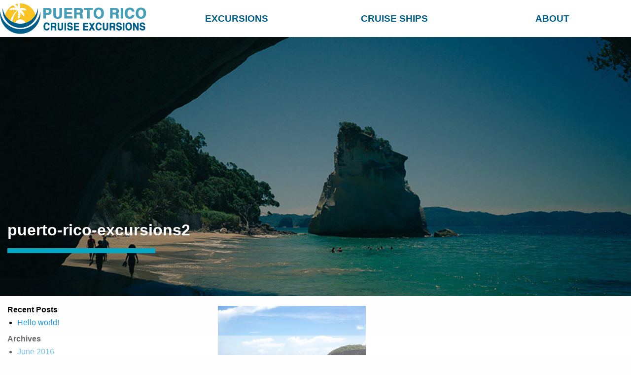

--- FILE ---
content_type: text/html; charset=UTF-8
request_url: https://puertoricocruiseexcursions.com/contact/attachment/puerto-rico-excursions2/
body_size: 4730
content:
<!doctype html>
<html class="no-js" lang="en-US" prefix="og: https://ogp.me/ns#" >
	<head>
		<meta charset="UTF-8" />
		<meta http-equiv="X-UA-Compatible" content="IE=edge"> 
		<meta name="viewport" content="width=device-width, initial-scale=1.0" />
		<meta name="google-site-verification" content="ve9OVOlS9tj957CCu10mNuGCMMwT6I-iAwAjg3hkofA" />

		<link rel="icon" href="https://puertoricocruiseexcursions.com/wp-content/themes/island-marketing/assets/images/icons/favicon.ico?v=1" type="image/x-icon">
		<link rel="apple-touch-icon" sizes="144x144" href="https://puertoricocruiseexcursions.com/wp-content/themes/island-marketing/assets/images/icons/apple-touch-icon-144x144.png">
		<link rel="apple-touch-icon" sizes="114x114" href="https://puertoricocruiseexcursions.com/wp-content/themes/island-marketing/assets/images/icons/apple-touch-icon-114x114.png">
		<link rel="apple-touch-icon" sizes="72x72" href="https://puertoricocruiseexcursions.com/wp-content/themes/island-marketing/assets/images/icons/apple-touch-icon-72x72.png">
		<link rel="apple-touch-icon" href="https://puertoricocruiseexcursions.com/wp-content/themes/island-marketing/assets/images/icons/apple-touch-icon.png">

		
			<style>img:is([sizes="auto" i], [sizes^="auto," i]) { contain-intrinsic-size: 3000px 1500px }</style>
	
<!-- Search Engine Optimization by Rank Math PRO - https://rankmath.com/ -->
<title>Puerto Rico Cruise Excursions | puerto-rico-excursions2</title>
<meta name="description" content="San Juan puerto rico cruise excursions"/>
<meta name="robots" content="follow, index, max-snippet:-1, max-video-preview:-1, max-image-preview:large"/>
<link rel="canonical" href="https://puertoricocruiseexcursions.com/contact/attachment/puerto-rico-excursions2/" />
<meta property="og:locale" content="en_US" />
<meta property="og:type" content="article" />
<meta property="og:title" content="Puerto Rico Cruise Excursions | puerto-rico-excursions2" />
<meta property="og:description" content="San Juan puerto rico cruise excursions" />
<meta property="og:url" content="https://puertoricocruiseexcursions.com/contact/attachment/puerto-rico-excursions2/" />
<meta property="og:site_name" content="Bahamas Cruise Excursions" />
<meta property="article:publisher" content="https://www.facebook.com/CruiseExcursions/" />
<meta property="og:updated_time" content="2016-07-05T01:02:59+00:00" />
<meta property="og:image" content="https://puertoricocruiseexcursions.com/wp-content/uploads/2016/06/puerto-rico-excursions2.jpg" />
<meta property="og:image:secure_url" content="https://puertoricocruiseexcursions.com/wp-content/uploads/2016/06/puerto-rico-excursions2.jpg" />
<meta property="og:image:width" content="1200" />
<meta property="og:image:height" content="900" />
<meta property="og:image:alt" content="San Juan puerto rico cruise excursions" />
<meta property="og:image:type" content="image/jpeg" />
<meta name="twitter:card" content="summary_large_image" />
<meta name="twitter:title" content="Puerto Rico Cruise Excursions | puerto-rico-excursions2" />
<meta name="twitter:description" content="San Juan puerto rico cruise excursions" />
<meta name="twitter:image" content="https://puertoricocruiseexcursions.com/wp-content/uploads/2016/06/puerto-rico-excursions2.jpg" />
<!-- /Rank Math WordPress SEO plugin -->

<link rel='dns-prefetch' href='//ajax.googleapis.com' />
<link rel='dns-prefetch' href='//www.googletagmanager.com' />
<link rel='dns-prefetch' href='//use.fontawesome.com' />
<link rel='stylesheet' id='main-stylesheet-css' href='https://puertoricocruiseexcursions.com/wp-content/themes/island-marketing/assets/stylesheets/foundation.css?ver=2.6.1' type='text/css' media='all' />
<link rel='stylesheet' id='bfa-font-awesome-css' href='https://use.fontawesome.com/releases/v5.15.4/css/all.css?ver=2.0.3' type='text/css' media='all' />
<link rel='stylesheet' id='bfa-font-awesome-v4-shim-css' href='https://use.fontawesome.com/releases/v5.15.4/css/v4-shims.css?ver=2.0.3' type='text/css' media='all' />
<style id='bfa-font-awesome-v4-shim-inline-css' type='text/css'>

			@font-face {
				font-family: 'FontAwesome';
				src: url('https://use.fontawesome.com/releases/v5.15.4/webfonts/fa-brands-400.eot'),
				url('https://use.fontawesome.com/releases/v5.15.4/webfonts/fa-brands-400.eot?#iefix') format('embedded-opentype'),
				url('https://use.fontawesome.com/releases/v5.15.4/webfonts/fa-brands-400.woff2') format('woff2'),
				url('https://use.fontawesome.com/releases/v5.15.4/webfonts/fa-brands-400.woff') format('woff'),
				url('https://use.fontawesome.com/releases/v5.15.4/webfonts/fa-brands-400.ttf') format('truetype'),
				url('https://use.fontawesome.com/releases/v5.15.4/webfonts/fa-brands-400.svg#fontawesome') format('svg');
			}

			@font-face {
				font-family: 'FontAwesome';
				src: url('https://use.fontawesome.com/releases/v5.15.4/webfonts/fa-solid-900.eot'),
				url('https://use.fontawesome.com/releases/v5.15.4/webfonts/fa-solid-900.eot?#iefix') format('embedded-opentype'),
				url('https://use.fontawesome.com/releases/v5.15.4/webfonts/fa-solid-900.woff2') format('woff2'),
				url('https://use.fontawesome.com/releases/v5.15.4/webfonts/fa-solid-900.woff') format('woff'),
				url('https://use.fontawesome.com/releases/v5.15.4/webfonts/fa-solid-900.ttf') format('truetype'),
				url('https://use.fontawesome.com/releases/v5.15.4/webfonts/fa-solid-900.svg#fontawesome') format('svg');
			}

			@font-face {
				font-family: 'FontAwesome';
				src: url('https://use.fontawesome.com/releases/v5.15.4/webfonts/fa-regular-400.eot'),
				url('https://use.fontawesome.com/releases/v5.15.4/webfonts/fa-regular-400.eot?#iefix') format('embedded-opentype'),
				url('https://use.fontawesome.com/releases/v5.15.4/webfonts/fa-regular-400.woff2') format('woff2'),
				url('https://use.fontawesome.com/releases/v5.15.4/webfonts/fa-regular-400.woff') format('woff'),
				url('https://use.fontawesome.com/releases/v5.15.4/webfonts/fa-regular-400.ttf') format('truetype'),
				url('https://use.fontawesome.com/releases/v5.15.4/webfonts/fa-regular-400.svg#fontawesome') format('svg');
				unicode-range: U+F004-F005,U+F007,U+F017,U+F022,U+F024,U+F02E,U+F03E,U+F044,U+F057-F059,U+F06E,U+F070,U+F075,U+F07B-F07C,U+F080,U+F086,U+F089,U+F094,U+F09D,U+F0A0,U+F0A4-F0A7,U+F0C5,U+F0C7-F0C8,U+F0E0,U+F0EB,U+F0F3,U+F0F8,U+F0FE,U+F111,U+F118-F11A,U+F11C,U+F133,U+F144,U+F146,U+F14A,U+F14D-F14E,U+F150-F152,U+F15B-F15C,U+F164-F165,U+F185-F186,U+F191-F192,U+F1AD,U+F1C1-F1C9,U+F1CD,U+F1D8,U+F1E3,U+F1EA,U+F1F6,U+F1F9,U+F20A,U+F247-F249,U+F24D,U+F254-F25B,U+F25D,U+F267,U+F271-F274,U+F279,U+F28B,U+F28D,U+F2B5-F2B6,U+F2B9,U+F2BB,U+F2BD,U+F2C1-F2C2,U+F2D0,U+F2D2,U+F2DC,U+F2ED,U+F328,U+F358-F35B,U+F3A5,U+F3D1,U+F410,U+F4AD;
			}
		
</style>
<script type="text/javascript" src="https://ajax.googleapis.com/ajax/libs/jquery/2.2.4/jquery.min.js?ver=2.2.4" id="jquery-js"></script>

<!-- Google tag (gtag.js) snippet added by Site Kit -->
<!-- Google Analytics snippet added by Site Kit -->
<script type="text/javascript" src="https://www.googletagmanager.com/gtag/js?id=GT-KT4HRK8" id="google_gtagjs-js" async></script>
<script type="text/javascript" id="google_gtagjs-js-after">
/* <![CDATA[ */
window.dataLayer = window.dataLayer || [];function gtag(){dataLayer.push(arguments);}
gtag("set","linker",{"domains":["puertoricocruiseexcursions.com"]});
gtag("js", new Date());
gtag("set", "developer_id.dZTNiMT", true);
gtag("config", "GT-KT4HRK8");
/* ]]> */
</script>
<link rel="https://api.w.org/" href="https://puertoricocruiseexcursions.com/wp-json/" /><link rel="alternate" title="JSON" type="application/json" href="https://puertoricocruiseexcursions.com/wp-json/wp/v2/media/440" /><link rel="alternate" title="oEmbed (JSON)" type="application/json+oembed" href="https://puertoricocruiseexcursions.com/wp-json/oembed/1.0/embed?url=https%3A%2F%2Fpuertoricocruiseexcursions.com%2Fcontact%2Fattachment%2Fpuerto-rico-excursions2%2F" />
<link rel="alternate" title="oEmbed (XML)" type="text/xml+oembed" href="https://puertoricocruiseexcursions.com/wp-json/oembed/1.0/embed?url=https%3A%2F%2Fpuertoricocruiseexcursions.com%2Fcontact%2Fattachment%2Fpuerto-rico-excursions2%2F&#038;format=xml" />
<meta name="generator" content="Site Kit by Google 1.171.0" />		<style type="text/css" id="wp-custom-css">
			/* Override: Nav Bar Style */
#site-navigation.top-bar,
#site-navigation.top-bar ul{ background-color: #fff; }
#site-navigation .top-bar-left { padding: 5px 0; }
#site-navigation .top-bar-right { padding-top: 12px; }

/* Override: Logo Style */
#site-navigation .top-bar-left .menu > .home > .logo {
	display: block;
	height: auto; padding: 0;
}
#site-navigation .top-bar-left .menu > .home > .logo > img {
	display: block;
	height: 65px; width: auto;
}

/* Override: Menu Items Style */
#site-navigation .top-bar-right .menu .menu-item a {
	color: #005F8A; }
#site-navigation .top-bar-right .menu .menu-item a:hover {
	color: #459FB9; }


/* Override: Mobile Header Style */
#masthead .title-bar {
	background-color: #fff;
}
#masthead .title-bar .menu-icon:after { top: 12px; }
#masthead .title-bar .menu-icon:after {
  background: #565656;
  box-shadow: 0 7px 0 #292929, 0 14px 0 #292929;
}
#masthead .title-bar .menu-icon:hover::after {
  background: #333;
  box-shadow: 0 7px 0 #000, 0 14px 0 #000;
}



/* Override: Footer Bottom Bar */
#copyright {
    color: #fff;
    padding: 10px;
    background: #005F8A;
}		</style>
		
		<script src="https://puertoricocruiseexcursions.com/wp-content/themes/island-marketing/assets/javascript/vendor/unitegallery/js/unitegallery.js"></script>
		<link rel='stylesheet' href='https://puertoricocruiseexcursions.com/wp-content/themes/island-marketing/assets/javascript/vendor/unitegallery/css/unite-gallery.min.css' type='text/css' /> 
		<script src="https://puertoricocruiseexcursions.com/wp-content/themes/island-marketing/assets/javascript/vendor/unitegallery/themes/default/ug-theme-default.js"></script>
		<link rel='stylesheet' href='https://puertoricocruiseexcursions.com/wp-content/themes/island-marketing/assets/javascript/vendor/unitegallery/themes/default/ug-theme-default.min.css' type='text/css' /> 
		<link rel="stylesheet" type="text/css" href="//cdn.jsdelivr.net/jquery.slick/1.6.0/slick-theme.css"/>
		<link rel='stylesheet' href='https://puertoricocruiseexcursions.com/wp-content/themes/island-marketing/assets/stylesheets/normalize.css' type='text/css' /> 
	
			</head>

	<body class="attachment wp-singular attachment-template-default single single-attachment postid-440 attachmentid-440 attachment-jpeg wp-theme-island-marketing offcanvas">
	
	
			<header id="masthead" class="site-header" role="banner">
		
		<div class="title-bar" data-responsive-toggle="site-navigation">
			<button class="menu-icon" type="button" data-toggle="mobile-menu"></button>
			<div class="title-bar-title">
				<a class="logo" href="https://puertoricocruiseexcursions.com/" rel="home" title="Barbados Cruise Excursions - Back to Home">
					<img alt="Logo | Puerto Rico Cruise Excursions" src="/wp-content/uploads/2023/06/logo_Puerto-Rico_Cruise-Excurions.png">
				</a>
			</div>
		</div>

		<nav id="site-navigation" class="main-navigation top-bar" role="navigation">
			<div class="row">
				<div class="top-bar-left">
					<ul class="menu">
						<li class="home">
							<a class="logo" href="https://puertoricocruiseexcursions.com/" rel="home" title="Puerto Rico Cruise Excursions - Back to Home">
								<img alt="Logo | Puerto Rico Cruise Excursions" src="/wp-content/uploads/2023/06/logo_Puerto-Rico_Cruise-Excurions.png">
							</a>
						</li>
					</ul>
				</div>
				<div class="top-bar-right">
					<ul id="menu-top-menu" class="dropdown menu expanded desktop-menu" data-dropdown-menu><li id="menu-item-61" class="menu-item menu-item-type-post_type menu-item-object-page menu-item-61"><a href="https://puertoricocruiseexcursions.com/excursions/">Excursions</a></li>
<li id="menu-item-62" class="menu-item menu-item-type-post_type menu-item-object-page menu-item-62"><a href="https://puertoricocruiseexcursions.com/cruise-ships/">Cruise Ships</a></li>
<li id="menu-item-64" class="menu-item menu-item-type-post_type menu-item-object-page menu-item-64"><a href="https://puertoricocruiseexcursions.com/about-puertoricocruiseexcursions-com/">About</a></li>
</ul>											
<nav class="vertical menu" id="mobile-menu" role="navigation">
  <ul id="menu-top-menu-1" class="vertical menu" data-accordion-menu><li class="menu-item menu-item-type-post_type menu-item-object-page menu-item-61"><a href="https://puertoricocruiseexcursions.com/excursions/">Excursions</a></li>
<li class="menu-item menu-item-type-post_type menu-item-object-page menu-item-62"><a href="https://puertoricocruiseexcursions.com/cruise-ships/">Cruise Ships</a></li>
<li class="menu-item menu-item-type-post_type menu-item-object-page menu-item-64"><a href="https://puertoricocruiseexcursions.com/about-puertoricocruiseexcursions-com/">About</a></li>
</ul></nav>
									</div>
			</div>
		</nav>		
	</header>

	<section class="container">
		
<div id="single-post" role="main">

	<header id="featured-hero" role="banner" style="background: linear-gradient(rgba(0, 0, 0, 0.2), rgba(0, 0, 0, 0.2)), url('https://puertoricocruiseexcursions.com/wp-content/themes/island-marketing/assets/images/Banner_BlogHeader.jpg') no-repeat; background-size: cover;">

		<div class="row">
			<div class="small-6 columns">
				<div class="page-title">
				 	<h1 id="title-one"></h1>
				 	<h1 id="title">puerto-rico-excursions2</h1>
				 	<div class="blue-bar"></div>
				 	<h3 id="subtitle"></h3>
				</div>
		 	</div>
	 	</div>

	</header>
	<div class="turq-bar"></div>

	<main class="body-content">
		<div class="row">
			<div class="small-4 columns">

				<aside class="sidebar">
		
		<article id="recent-posts-2" class="widget widget_recent_entries">
		<h6>Recent Posts</h6>
		<ul>
											<li>
					<a href="https://puertoricocruiseexcursions.com/popular/hello-world/">Hello world!</a>
									</li>
					</ul>

		</article><article id="archives-2" class="widget widget_archive"><h6>Archives</h6>
			<ul>
					<li><a href='https://puertoricocruiseexcursions.com/2016/06/'>June 2016</a></li>
			</ul>

			</article>	</aside>

			</div>
			<div class="small-8 columns">

				<article class="main-content">
										<p class="attachment"><a href='https://puertoricocruiseexcursions.com/wp-content/uploads/2016/06/puerto-rico-excursions2.jpg'><img fetchpriority="high" decoding="async" width="300" height="225" src="https://puertoricocruiseexcursions.com/wp-content/uploads/2016/06/puerto-rico-excursions2-300x225.jpg" class="attachment-medium size-medium" alt="San Juan puerto rico cruise excursions" srcset="https://puertoricocruiseexcursions.com/wp-content/uploads/2016/06/puerto-rico-excursions2-300x225.jpg 300w, https://puertoricocruiseexcursions.com/wp-content/uploads/2016/06/puerto-rico-excursions2-768x576.jpg 768w, https://puertoricocruiseexcursions.com/wp-content/uploads/2016/06/puerto-rico-excursions2-1024x768.jpg 1024w, https://puertoricocruiseexcursions.com/wp-content/uploads/2016/06/puerto-rico-excursions2-640x480.jpg 640w, https://puertoricocruiseexcursions.com/wp-content/uploads/2016/06/puerto-rico-excursions2.jpg 1200w" sizes="(max-width: 639px) 98vw, (max-width: 1199px) 64vw, 300px" title="Puerto-Rico-Excursions2 1"></a></p>
<p>San Juan puerto rico cruise excursions </p>

				</article>
			</div>
		</div>
	</main>

</div>
		</section>

		<div id="footer-container">
			<footer id="footer">
				<div class="row">
					<div id="footer-menu" class="small-12 medium-3 columns">
						<ul id="menu-footer-menu" class="vertical menu"><li id="menu-item-65" class="menu-item menu-item-type-post_type menu-item-object-page menu-item-65"><a href="https://puertoricocruiseexcursions.com/terms-of-service/">Terms of Service</a></li>
<li id="menu-item-66" class="menu-item menu-item-type-post_type menu-item-object-page menu-item-66"><a href="https://puertoricocruiseexcursions.com/faq/">FAQ</a></li>
<li id="menu-item-67" class="menu-item menu-item-type-post_type menu-item-object-page menu-item-67"><a href="https://puertoricocruiseexcursions.com/contact/">Contact</a></li>
</ul>									
					</div>
					<div id="footer-locations" class="small-12 medium-6 columns">
						<h4>Locations</h4>
						<div class="row small-up-2">
							<div class="column">
							<p class="title"><a href="https://bahamascruiseexcursions.com/">Bahamas Excursions</a></p>
							</div>
							<div class="column">
							<p class="title"><a href="https://barbadoscruiseexcursions.com/">Barbados Excursions</a></p>
							</div>
							<div class="column">
							<p class="title"><a href="https://belizecruiseexcursions.com/">Belize Excursions</a></p>
							</div>
							<div class="column">
							<p class="title"><a href="https://cabosanlucascruiseexcursions.com/">Cabo San Lucas Excursions</a></p>
							</div>
							<div class="column">
							<p class="title"><a href="https://costamayacruiseexcursions.com/">Costa Maya Excursions</a></p>
							</div>
							<div class="column">
							<p class="title"><a href="https://cozumelcruiseexcursions.com/">Cozumel Excursions</a></p>
							</div>
							<div class="column">
							<p class="title"><a href="https://grandcaymancruiseexcursions.com/">Grand Cayman Excusions</a></p>
							</div>
							<div class="column">
							<p class="title"><a href="https://jamaicacruiseexcursions.com/">Jamaica Excursions</a></p>
							</div>
							<div class="column">
							<p class="title"><a href="https://puertoricocruiseexcursions.com/">Puerto Rico Excursions</a></p>
							</div>
							<div class="column">
							<p class="title"><a href="https://roatancruiseexcursions.com/">Roatan Excursions</a></p>
							</div>
							<div class="column">
							<p class="title"><a href="https://stmaartencruiseexcursions.com/">St. Maarten Excursions</a></p>
							</div>
							<div class="column">
							<p class="title"><a href="https://stthomascruiseexcursions.com/">St. Thomas Excursions</a></p>
							</div>
						</div>
					</div>
					<div id="footer-cruises" class="small-12 medium-3 columns">
						<h4>Cruises</h4>
														<a href="/cruise-ships"><p>Carnival Cruise Lines</p></a>
														<a href="/cruise-ships"><p>Celebrity Cruises</p></a>
														<a href="/cruise-ships"><p>Disney Cruises</p></a>
														<a href="/cruise-ships"><p>Holland America Cruise Line</p></a>
														<a href="/cruise-ships"><p>MSC Cruises</p></a>
														<a href="/cruise-ships"><p>NCL Norwegian Cruise LInes</p></a>
														<a href="/cruise-ships"><p>Royal Caribbean Cruise Lines</p></a>
														<a href="/cruise-ships"><p>Virgin Voyages</p></a>
																	</div>
				</div>
			</footer>
			<div id="copyright">Jamaica Cruise Excursions &copy; 2002-2026</div>			
		</div>
				
<script type="text/javascript" src="//cdn.jsdelivr.net/jquery.slick/1.6.0/slick.min.js"></script>
<script type="speculationrules">
{"prefetch":[{"source":"document","where":{"and":[{"href_matches":"\/*"},{"not":{"href_matches":["\/wp-*.php","\/wp-admin\/*","\/wp-content\/uploads\/*","\/wp-content\/*","\/wp-content\/plugins\/*","\/wp-content\/themes\/island-marketing\/*","\/*\\?(.+)"]}},{"not":{"selector_matches":"a[rel~=\"nofollow\"]"}},{"not":{"selector_matches":".no-prefetch, .no-prefetch a"}}]},"eagerness":"conservative"}]}
</script>
<script type="text/javascript" src="https://puertoricocruiseexcursions.com/wp-includes/js/underscore.min.js?ver=1.13.7" id="underscore-js"></script>
<script type="text/javascript" src="https://puertoricocruiseexcursions.com/wp-includes/js/backbone.min.js?ver=1.6.0" id="backbone-js"></script>
<script type="text/javascript" id="wp-api-request-js-extra">
/* <![CDATA[ */
var wpApiSettings = {"root":"https:\/\/puertoricocruiseexcursions.com\/wp-json\/","nonce":"e9341962ff","versionString":"wp\/v2\/"};
/* ]]> */
</script>
<script type="text/javascript" src="https://puertoricocruiseexcursions.com/wp-includes/js/api-request.min.js?ver=104d59da4c55ed9d5b3234b12ae9cf9e" id="wp-api-request-js"></script>
<script type="text/javascript" src="https://puertoricocruiseexcursions.com/wp-includes/js/wp-api.min.js?ver=104d59da4c55ed9d5b3234b12ae9cf9e" id="wp-api-js"></script>
<script type="text/javascript" src="https://puertoricocruiseexcursions.com/wp-content/themes/island-marketing/assets/javascript/foundation.js?ver=104d59da4c55ed9d5b3234b12ae9cf9e" id="foundation-js"></script>

		
<script defer src="https://static.cloudflareinsights.com/beacon.min.js/vcd15cbe7772f49c399c6a5babf22c1241717689176015" integrity="sha512-ZpsOmlRQV6y907TI0dKBHq9Md29nnaEIPlkf84rnaERnq6zvWvPUqr2ft8M1aS28oN72PdrCzSjY4U6VaAw1EQ==" data-cf-beacon='{"version":"2024.11.0","token":"97dcbdb916484d01bbaaf9e0e1eec265","r":1,"server_timing":{"name":{"cfCacheStatus":true,"cfEdge":true,"cfExtPri":true,"cfL4":true,"cfOrigin":true,"cfSpeedBrain":true},"location_startswith":null}}' crossorigin="anonymous"></script>
</body>
</html>
